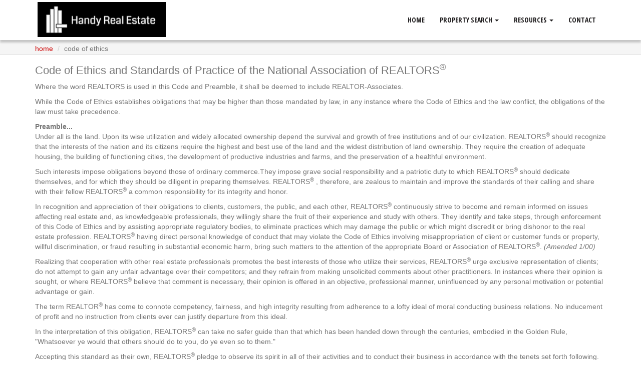

--- FILE ---
content_type: text/html;charset=UTF-8
request_url: https://handyrealestate.net/codeofethics.cfm
body_size: 14473
content:
<!DOCTYPE html>
<html lang="en">
<head>
<meta charset="utf-8">
<meta content="width=device-width, initial-scale=1.0, maximum-scale=1.0, user-scalable=0" name="viewport" />
<link rel="shortcut icon" href="images/favicon.ico">
<title>Tom Neveau - Code of Ethics and Standards of Practice of the National Association of REALTORS</title>
<meta name="rating" content="General">
<meta name="revisit-after" content="15 days">
<meta name="robots" content="all">
<link href="css/bootstrap.css" rel="stylesheet">
<link href="css/style.css" rel="stylesheet">
<link href="css/font-awesome.css" rel="stylesheet">
</head>
<body>
    <header class="navbar top-menu navbar-inverse navbar-fixed-top">
        <div class="container">
		
            <div class="navbar-header">
                <button type="button" class="navbar-toggle" data-toggle="collapse" data-target=".navbar-collapse">
                    <span class="sr-only">Toggle navigation</span>
                    <span class="icon-bar"></span>
                    <span class="icon-bar"></span>
                    <span class="icon-bar"></span>
                </button>
                <button type="button" class="navbar-toggle user">
                <a href="search.cfm?qt=h"><span class="glyphicon glyphicon-search user" style="color:white;"></span></a>
                </button>
				<a class="navbar-brand" href="index.cfm"><img src="https://assets.realsmartpro.com/749/logo.png" class="logo"></a>
            </div>
			
            <nav class="navbar-collapse collapse navbar-right" role="navigation">
			<ul class="nav navbar-nav">
				<li class="home-nav"><a href="index.cfm" class="external">Home</a></li>
			<li class="dropdown dropdown-large">
				<a href="#" class="dropdown-toggle" data-toggle="dropdown">Property Search <b class="caret"></b></a>
				<ul class="dropdown-menu dropdown-menu-large dropdown-menu-tools row">
					<li class="col-sm-3">
						<ul>
							<li class="dropdown-header">Search Types</li>
							
							<li><a href="search.cfm?qt=h" class="external">Residential Homes</a></li>
							<li><a href="search.cfm?qt=l" class="external">Vacant Land</a></li>
							<li><a href="search.cfm?qt=m" class="external">Multi-Family</a></li>
							<li><a href="search.cfm?qt=c" class="external">Commercial Property</a></li>
							<!-- <li><a href="search.cfm?qt=h&showsold=yes" class="external">Search Sold Homes</a></li> -->
							<li class="divider"></li>
							<li class="dropdown-header">Browse Homes</li>
							<li><a href="results.cfm?lakefront=yes" class="external">Waterfront Homes</a></li>
							<li><a href="results.cfm?newlistings=-14" class="external">Newly Listed Properties</a></li>
							<li><a href="results.cfm?listall=yes" class="external">Featured Homes</a></li>
							<!-- <li><a href="results.cfm?qt=h&showsold=yes" class="external">Browse Sold Homes</a></li> -->
							<li><a href="results.cfm?reo=yes" class="external">Foreclosures</a></li>
							<li><a href="results.cfm?hud=yes" class="external">Hud Homes</a></li>
						</ul>
					</li>
				</ul>
			</li>
			<li class="dropdown dropdown-large">
				<a href="#" class="dropdown-toggle" data-toggle="dropdown">Resources <b class="caret"></b></a>
				
				<ul class="dropdown-menu dropdown-menu-large dropdown-menu-tools row">
					<li class="col-sm-3">
						<ul>
							<li class="icon-list"><a href="relibrary/financial_calculators.cfm" class="external"><span class="glyphicon glyphicon-calendar blue"></span>Mortgage Calculators</a></li>
							<li class="icon-list"><a href="approval.cfm" class="external"><span class="glyphicon glyphicon-thumbs-up blue"></span>Get Pre-Approved</a></li>
							<li class="icon-list"><a href="analysis.cfm" class="external"><span class="glyphicon glyphicon-usd blue"></span>Free Market Analysis</a></li>
							<li class="icon-list"><a href="relibrary/buyers.cfm" class="external"><span class="glyphicon glyphicon-shopping-cart blue"></span>Buyers Information</a></li>
							<li class="icon-list"><a href="relibrary/sellers.cfm" class="external"><span class="glyphicon glyphicon-tag blue"></span>Sellers Information</a></li>
							<li class="icon-list"><a href="relibrary/improvement_tips.cfm" class="external"><span class="glyphicon glyphicon-wrench blue"></span>Home Improvement Tips</a></li>
							<li class="icon-list"><a href="relibrary/things_to_know.cfm" class="external"><span class="glyphicon glyphicon-exclamation-sign blue"></span>Things To Know</a></li>
							<li class="icon-list"><a href="relibrary/glossary.cfm" class="external"><span class="glyphicon glyphicon-paperclip blue"></span>Real Estate Terms</a></li>
							<li class="divider"></li>
							<li class="icon-list" style="text-align: right;"><a href="relibrary/index.cfm" class="external"  style="padding-right:0;">more <i class="glyphicon glyphicon-chevron-right blue"></i></a></li>
						</ul>
					</li>
				</ul>
			</li> 	
			<li><a href="contact.cfm" class="external">Contact</a></li> 
                </ul>
				<button type="button" class="btn btn-primary menu-close" data-toggle="collapse" data-target=".navbar-collapse">close</button>
            </nav>
        </div>
    </header>
<div class="header-toolbar-container">
 <div class="header-toolbar-centering">
<ul id="breadcrumbs" class="breadcrumb">
<li itemscope itemtype="http://data-vocabulary.org/Breadcrumb" class="home"><a href="http://handyrealestate.net" itemprop="url">Home</a></li>
<li itemscope itemtype="http://data-vocabulary.org/Breadcrumb" class="end"><span itemprop="title">Code of Ethics</span></li>
</ul>
 </div>
</div>
<!-- main body container -->
<section class="container sub-page">


<h1>Code of Ethics and Standards of Practice of the National Association of REALTORS<SUP>®</SUP></h1>

<P>Where the word REALTORS is used in this Code and Preamble, it shall be deemed to include REALTOR-Associates.</P>

<P>While the Code of Ethics establishes obligations that may be higher than 
those mandated by law, in any instance where the Code of Ethics and the law 
conflict, the obligations of the law must take precedence. </P>
<b>Preamble...</b>
<P>Under all is the land. Upon its wise utilization and widely allocated 
ownership depend the survival and growth of free institutions and of our 
civilization. REALTORS<SUP>®</SUP> should recognize that the interests of the 
nation and its citizens require the highest and best use of the land and the 
widest distribution of land ownership. They require the creation of adequate 
housing, the building of functioning cities, the development of productive 
industries and farms, and the preservation of a healthful environment.</P>
<P>Such interests impose obligations beyond those of ordinary commerce.They 
impose grave social responsibility and a patriotic duty to which 
REALTORS<SUP>®</SUP> should dedicate themselves, and for which they should be 
diligent in preparing themselves. REALTORS<SUP>®</SUP> , therefore, are zealous 
to maintain and improve the standards of their calling and share with their 
fellow REALTORS<SUP>®</SUP> a common responsibility for its integrity and honor. 
</P>
<P>In recognition and appreciation of their obligations to clients, customers, 
the public, and each other, REALTORS<SUP>®</SUP> continuously strive to become 
and remain informed on issues affecting real estate and, as knowledgeable 
professionals, they willingly share the fruit of their experience and study with 
others. They identify and take steps, through enforcement of this Code of Ethics 
and by assisting appropriate regulatory bodies, to eliminate practices which may 
damage the public or which might discredit or bring dishonor to the real estate 
profession. REALTORS<SUP>®</SUP> having direct personal knowledge of conduct 
that may violate the Code of Ethics involving misappropriation of client or 
customer funds or property, willful discrimination, or fraud resulting in 
substantial economic harm, bring such matters to the attention of the 
appropriate Board or Association of REALTORS<SUP>®</SUP>. <I>(Amended 
1/00)</I></P>
<P>Realizing that cooperation with other real estate professionals promotes the 
best interests of those who utilize their services, REALTORS<SUP>®</SUP> urge 
exclusive representation of clients; do not attempt to gain any unfair advantage 
over their competitors; and they refrain from making unsolicited comments about 
other practitioners. In instances where their opinion is sought, or where 
REALTORS<SUP>®</SUP> believe that comment is necessary, their opinion is offered 
in an objective, professional manner, uninfluenced by any personal motivation or 
potential advantage or gain. </P>
<P>The term REALTOR<SUP>®</SUP> has come to connote competency, fairness, and 
high integrity resulting from adherence to a lofty ideal of moral conducting 
business relations. No inducement of profit and no instruction from clients ever 
can justify departure from this ideal. </P>
<P>In the interpretation of this obligation, REALTORS<SUP>®</SUP> can take no 
safer guide than that which has been handed down through the centuries, embodied 
in the Golden Rule, "Whatsoever ye would that others should do to you, do ye 
even so to them." </P>
<P>Accepting this standard as their own, REALTORS<SUP>®</SUP> pledge to observe 
its spirit in all of their activities and to conduct their business in 
accordance with the tenets set forth following. </P>



</section>
<div class="clr"></div>
    <!-- start footer area -->
    <footer id="footerArea">
    	
        <div class="footer_top">
        	<div class="container">
                <div class="row" style="padding-top:0;padding-bottom:0;">
                    
                    <div class="col-sm-4">
					
                        <h4>Contact Me</h4>
						
                          <div style="display:inline-block;color:#58A4BB;margin:15px 10px;line-height:26px;font-size:17px;">
                            <h3 style="color: #58A4BB; font-size:19px;margin:5px 0;">Tom Neveau</h3>
						    <i class="fa fa-phone" style="margin-right:4px;"></i> 248-895-8230<br />
							<a href="contact.cfm" style="color:#58A4BB;font-size:14px;margin-right:4px;"><i class="glyphicon glyphicon-envelope"></i></a> <a href="contact.cfm" style="color:#58A4BB;font-size:17px;">E-mail Me</a>
                          </div>
						 
                          <div class="agent-photo-footer" style="background:url('https://assets.realsmartpro.com/749/agent-photo.png');"></div>
                          
							
                    </div>
                    <div class="col-sm-4" style="padding-bottom:20px;">
                        
					
					<h4>Searches</h4>
                    <div class="widget tags">
                        <ul>
                            <li><a href="search.cfm?qt=h" class="btn-tags btn-sm">Residential Homes</a></li>
                            <li><a href="search.cfm?qt=l" class="btn-tags btn-sm">Vacant Land</a></li>
                            <li><a href="search.cfm?qt=m" class="btn-tags btn-sm">Multiple Family Homes</a></li>
                            <li><a href="search.cfm?qt=c" class="btn-tags btn-sm">Commercial Property</a></li>
							<li><a href="results.cfm?lakefront=yes" class="btn-tags btn-sm">Waterfront Homes</a></li>
							<li><a href="results.cfm?newlistings=-14" class="btn-tags btn-sm">Newly Listed Properties</a></li>
							<li><a href="results.cfm?listall=yes" class="btn-tags btn-sm">Featured Homes</a></li>
							
                        </ul>
                    </div>
                    
						
                    </div>
                    <div class="col-sm-4">
			
						
					<div class="location" style="color:#58A4BB;">
						<h4>Tom Neveau</h4>  
					    <b>Handy Real Estate</b><br />183 S. Adams Road, Suite 200<br />
  Rochester Hills, MI 48309<br />

 <b>Call Tom Neveau: 248-895-8230</b><br />
  Office: <br />
						</div> 
                    </div>
                
                </div>
				
            </div>
        </div>
    	
        <div class="footer_bottom">
        	<div class="container">

                    
                    <div class="col-sm-6">

                        <p>&copy; Copyright 2026 Online Connexions, Inc. and Tom Neveau<br />
						Website Design & Hosting by <a href="http://www.RealSmartPro.com" target="_blank"><u>RealSmartPro</u></a> <span class="break-line-here">a service of <a href="http://www.olcx.com" target="_blank"><u>Online ConneXions Inc.</u></a></span>
                        <br /><br />
						 <a href="codeofethics.cfm">Code of Ethics</a> |
						 <a href="equal_housing.cfm">Equal Housing</a> |
						 <a href="disclaimer.cfm">Disclaimer</a> |
						 <a href="privacy.cfm">Privacy</a> |
						 <a href="terms.cfm">Terms of Use</a> |
						 <a href="site_map.cfm">Site Map</a>
						</p>
                        <div class="clr" style="margin-bottom:20px;">
						<a href="https://www.realsmartpro.com/admin" target="_blank"><img src="images/lock.png"></a>
                        </div>
                       
						
                    </div>
                    <div class="col-sm-6" style="float:right;text-align:right;padding:20px 10px;">
                    <div style="display: inline-block;text-align:right;padding:20px 10px;"><a href="https://www.mirealsource.com/" target="_blank"><img src="https://www.realsmartpro.com/images/Mirealsource_Logo_200.jpg" width="140" alt="MIRealSource"/></a></div><div style="display: inline-block;text-align:right;padding:20px 10px;"><a href="https://www.realsmartpro.com/" target="_blank"><img src="https://www.realsmartpro.com/images/rsp_logo_agentfooter.png" width="140" alt="RealSmartPro"/></a></div>
&nbsp;&nbsp;
                    </div>
                    


            </div>
        </div>
    
    </footer>
    <!-- end footer area -->

<script>
  (function(i,s,o,g,r,a,m){i['GoogleAnalyticsObject']=r;i[r]=i[r]||function(){
  (i[r].q=i[r].q||[]).push(arguments)},i[r].l=1*new Date();a=s.createElement(o),
  m=s.getElementsByTagName(o)[0];a.async=1;a.src=g;m.parentNode.insertBefore(a,m)
  })(window,document,'script','//www.google-analytics.com/analytics.js','ga');
  
  ga('create', 'UA-75032550-1', 'auto', {'allowLinker': true});
  ga('require', 'linker');
  ga('linker:autoLink', ['handyrealestate.net'] );
  
  ga('send', 'pageview');
</script>


<script type="text/javascript" src="js/jquery.min.js"></script> 
<script src="js/bootstrap.min.js"></script> 
<script type="text/javascript" src="js/scripts.js"></script> 
</body>
</html>		

--- FILE ---
content_type: text/plain
request_url: https://www.google-analytics.com/j/collect?v=1&_v=j102&a=343365866&t=pageview&_s=1&dl=https%3A%2F%2Fhandyrealestate.net%2Fcodeofethics.cfm&ul=en-us%40posix&dt=Tom%20Neveau%20-%20Code%20of%20Ethics%20and%20Standards%20of%20Practice%20of%20the%20National%20Association%20of%20REALTORS&sr=1280x720&vp=1280x720&_u=IGBACEABBAAAACAAI~&jid=1833978867&gjid=1830007080&cid=1868177193.1769931427&tid=UA-75032550-1&_gid=235300298.1769931427&_r=1&_slc=1&z=869362971
body_size: -452
content:
2,cG-SSHW9V726G